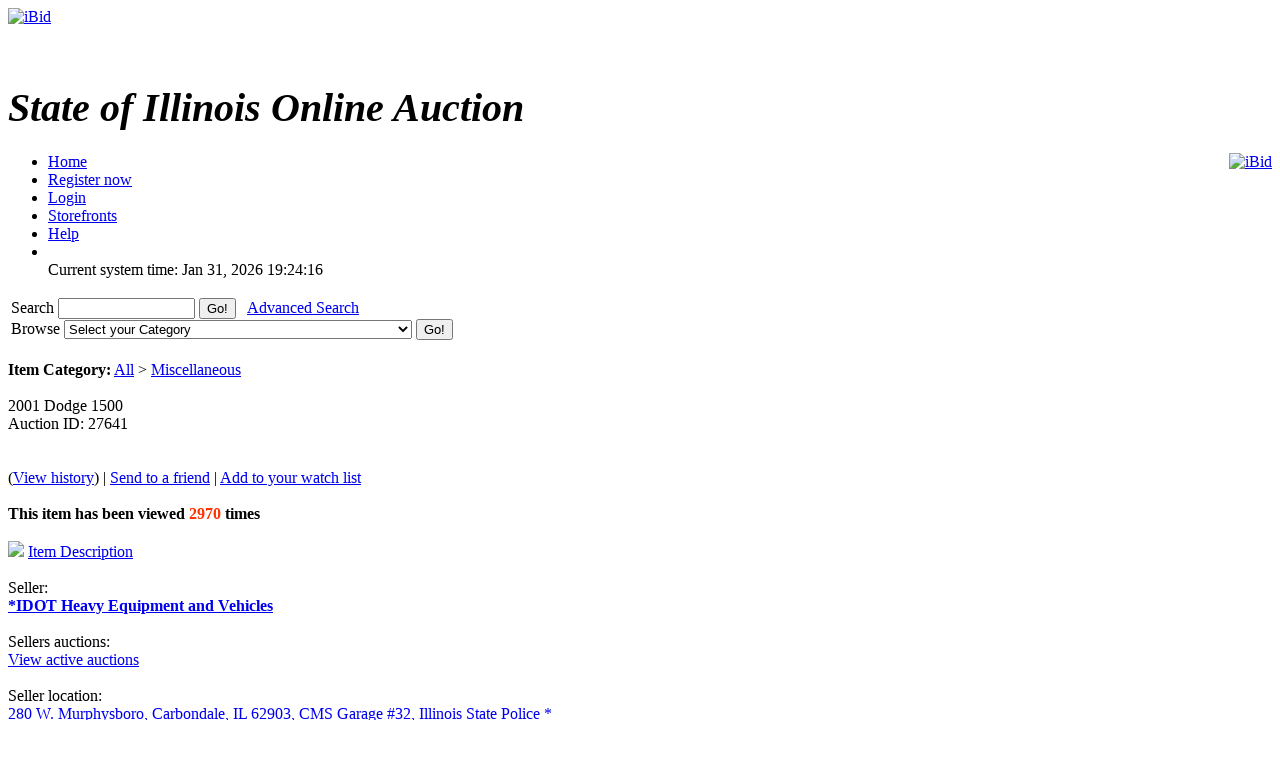

--- FILE ---
content_type: text/html; charset=UTF-8
request_url: https://ibid.illinois.gov/item.php?id=27641
body_size: 56956
content:
<!DOCTYPE HTML PUBLIC "-//W3C//DTD HTML 4.01//EN" 
"https://www.w3.org/TR/html4/strict.dtd">
<html lang="en" dir="ltr">
<head>
<title>iBid 2001 Dodge 1500</title>
<meta http-equiv="Content-Type" content="text/html; charset=ISO-8859-1">
<meta name="description" content="">
<meta name="keywords" content="">

<link rel="stylesheet" type="text/css" href="https://ibid.illinois.gov/themes/default/style.css">
<link rel="stylesheet" type="text/css" href="https://ibid.illinois.gov/themes/default/jquery.lightbox.css" media="screen">
<link rel="stylesheet" type="text/css" href="https://ibid.illinois.gov/includes/calendar.css">

<link rel="alternate" type="application/rss+xml" title="Just Listed" href="https://ibid.illinois.gov/rss.php?feed=1">
<link rel="alternate" type="application/rss+xml" title="Closing Soon" href="https://ibid.illinois.gov/rss.php?feed=2">
<link rel="alternate" type="application/rss+xml" title="Big Ticket" href="https://ibid.illinois.gov/rss.php?feed=3">
<link rel="alternate" type="application/rss+xml" title="Very Expensive" href="https://ibid.illinois.gov/rss.php?feed=4">
<link rel="alternate" type="application/rss+xml" title="Cheap Items" href="https://ibid.illinois.gov/rss.php?feed=5">
<link rel="alternate" type="application/rss+xml" title="Popular Items" href="https://ibid.illinois.gov/rss.php?feed=6">
<link rel="alternate" type="application/rss+xml" title="Hot Items" href="https://ibid.illinois.gov/rss.php?feed=7">
<link rel="alternate" type="application/rss+xml" title="Buy Now" href="https://ibid.illinois.gov/rss.php?feed=8">
<script type="text/javascript" src="https://ibid.illinois.gov/loader.php?js=js/jquery.js"></script>
<link href="js/jquery-ui.css" rel="stylesheet" type="text/css" />
<script type="text/javascript" src="js/jquery.lightbox.js"></script>
<script src="js/jquery-ui.min.js" type="text/javascript"></script>
<script src="js/jquery.ui.datetimepicker.min.js" type="text/javascript"></script>
<script type="text/javascript">
	$(function() {
		$('#startdate').datepicker();
		$('#enddate').datepicker();
		$('#beginstartdate').datepicker();
		$('#beginenddate').datepicker();
		$('#endstartdate').datepicker();
		$('#endenddate').datepicker();
		$('#startdatetime').datetimepicker();
		$('#enddatetime').datetimepicker();
		$('.addDatePicker').datepicker();
		$('.addDateTimePicker').datetimepicker();
		});
</script>

<script type="text/javascript">
	function setItemsToDisplay(e, identifier) {
		var expire = new Date();
		expire.setTime(expire.getTime() + 43200000);
		document.cookie = identifier + "=" + e.options[e.selectedIndex].value + "; expires=" + expire.toGMTString();
	}
	
$(document).ready(function() {
	$('a.new-window').click(function(){
		var posY = ($(window).height()-550)/2;
		var posX = ($(window).width())/2;
		window.open(this.href, this.alt, "toolbar=0,location=0,directories=0,scrollbars=1,resizable=0,screenX="+posX+",screenY="+posY+",status=0,menubar=0,width=550,height=550");
		return false;
	});

	$('a.new-window2').click(function(){
		var posY = ($(window).height()-550)/2;
		var posX = ($(window).width())/2;
		window.open(this.href, this.alt, "toolbar=0,location=0,directories=0,scrollbars=1,resizable=1,screenX="+posX+",screenY="+posY+",status=0,menubar=0,width=950,height=550");
		return false;
	});
	var currenttime = 'Jan 31, 2026 07:24:16 PM';
	var serverdate = new Date(currenttime);
	function padlength(what){
		var output=(what.toString().length==1)? "0"+what : what;
		return output;
	}
	function displaytime(){
		serverdate.setSeconds(serverdate.getSeconds()+1);
		var timestring=padlength(serverdate.getHours())+":"+padlength(serverdate.getMinutes())+":"+padlength(serverdate.getSeconds());
		$(".servertime").html(timestring);
	}
	setInterval(displaytime, 1000);
	$(function() {
		$('#lightbox a').lightBox();
	});
});
</script>
</head>
<body>
<div class="wrapper rounded-top rounded-bottom">
	<div class="logo">
		<a href="https://ibid.illinois.gov/index.php?"><img src="https://ibid.illinois.gov/themes/default/ibid_logo.jpg" border="0" alt="iBid"></a>	</div>
	<h1 class="welcome">
		<br><div style='font-size:40px; letter-spacing: 0; font-style: italic; font-family: Times New Roman, Georgia, Serif; font-weight: bold;'>State of Illinois Online Auction</div> 	</h1>
	<div style="float:right;"><a href="https://www.facebook.com/ibidillinois"><img src="https://ibid.illinois.gov/themes/default/facebook.jpg" border="0" alt="iBid"></a> </div>

	<ul class="tab">
	<li class="tab"><a href="https://ibid.illinois.gov/index.php?"><span>Home</span></a></li>
		<li class="tab"><a href="https://ibid.illinois.gov/register.php?"><span>Register now</span></a></li>
	<li class="tab"><a href="https://ibid.illinois.gov/user_login.php?"><span>Login</span></a></li>
		<li class="tab"><a href="https://ibid.illinois.gov/stores.php?"><span>Storefronts</span></a></li>	
		<li class="tab" id="last"><a href="https://ibid.illinois.gov/faqs.php" class="new-window2"><span>Help</span></a></li>
	<li class="counters">
				<br> <span class="serverdate">Current system time: Jan 31, 2026</span> <span class="servertime">19:24:16</span>	</li>
	</ul>
		
	<table width="100%">
		<tbody>
			<tr>
				<td class="top_bar">
					<div class="leftside floatleft">
						<form name="search" action="https://ibid.illinois.gov/search.php" method="get">
						<div class="barSearch">
							<input type="hidden" name="CSRF_TOKEN" value="aace589ed0bd49f9ae9a62adc543190c">
							<label for="q" title = "Search"> Search </label>							
							<input type="text" id = "q" name="q" size=15 value="">
							<input type="submit" name="" value="Go!" class="button" id="go_search">
							&nbsp;&nbsp;<a href="https://ibid.illinois.gov/adsearch.php?mode=new">Advanced Search</a> 
						</div>
						</form>
					</div>
					<div class="rightside floatright">
						<form name="gobrowse" action="browse.php" method="get">
						<input type="hidden" name="CSRF_TOKEN" value="aace589ed0bd49f9ae9a62adc543190c">
						<div class="barBrowse">
							<label for = "id" title = "Browse">Browse </label>
							<select name="id" id ="id">
	<option value="">Select your Category</option>
	<option value=""></option>
	<option value="0">All categories</option>
	<option value="441">Agricultural Equipment and Supplies</option>
	<option value="451">Aircraft and Aircraft Parts</option>
	<option value="461">Boats and Marine Equipment</option>
	<option value="471">Communication Equipment</option>
	<option value="481">Computer Equipment and Accessories</option>
	<option value="491">Construction Equipment</option>
	<option value="501">Electrical and Electronic Equipment and Components</option>
	<option value="511">Fire Trucks and Fire Fighting Equipment</option>
	<option value="521">Furniture</option>
	<option value="531">Hand Tools &amp; Shop Equipment</option>
	<option value="541">Household/Personal</option>
	<option value="551">Industrial Machinery</option>
	<option value="561">Jewelry &amp; Exotic Collectibles</option>
	<option value="571">Lab Equipment</option>
	<option value="581">Medical, Dental, and Veterinary Equipment and Supplies</option>
	<option value="591">Miscellaneous</option>
	<option value="601">Motorcycles &amp; Bicycles</option>
	<option value="611">Office Equipment and Supplies</option>
	<option value="691">Paper money and coins</option>
	<option value="621">Photographic Equipment</option>
	<option value="631">Tractor Trailers and Manufactured Housing</option>
	<option value="641">Vehicles</option>
</select>
							<input type="submit" name="sub" value="Go!" class="button" id="go_browse">
						</div>
						</form>
					</div>
				</td>
			</tr>
		</tbody>
	</table>
	
</div><script type="text/javascript">
$(document).ready(function() {
	var currenttime = '-373892956';
	function padlength(what)
	{
		var output=(what.toString().length == 1)? '0' + what : what;
		return output;
	}
	function displayend()
	{
		currenttime -= 1;
		if (currenttime > 0){
			var hours = Math.floor(currenttime / 3600);
			var mins = Math.floor((currenttime - (hours * 3600)) / 60);
			var secs = Math.floor(currenttime - (hours * 3600) - (mins * 60));
			var timestring = padlength(hours) + ':' + padlength(mins) + ':' + padlength(secs);
			$(".ending_counter").html(timestring);
			setTimeout(displayend, 1000);
		} else {
			$(".ending_counter").html('<span class="errfont">closed</span>');
		}
	}
	function closingAuctionRefresh() { 
		var pathName = window.location.pathname;
		
		if (pathName.toLowerCase().indexOf("item.php") > 0) {
			
			var isCountDown = '1';
		    var hasEnded = '1';
			var auctionId = $('#auctionid').val();
			
			if ((isCountDown) && (!hasEnded)) {

				$.getJSON('countdown.php', { id:auctionId }, function(data) {
					//Copy the existing "View History" url.
					var viewHistoryUrl = '&nbsp;(<a href="https://ibid.illinois.gov/item.php?id=27641&history=view#history">View history</a>)';
					
					//Reset the ending time.
					currenttime = data['ends_in'];
					
					//Update the needed controls.
					$('#bidMsg').attr('class', data['your_bid_class']);
					$('#bidMsg').html(data['your_bid_msg']);
					$('#highBidder').html(data['max_bidder']);
					$('#bids').html(data['bid_count'] + viewHistoryUrl);
					$('#currentBid').html(data['current_bid']);
					$('#shippingFee').html(data['shipping_fee']);
					$('#auctionEnds').html(data['end_time']);
					$('#nextBid').html(data['next_bid']);
				});
			}
		}
	}

	setInterval(closingAuctionRefresh, 5000);
	setTimeout(displayend, 1000);
});
</script>
<a name="main"> </a>
<div class="content">
	<div class="tableContent2">
		<br><strong>Item Category:</strong> <a href="https://ibid.illinois.gov/browse.php?id=1">All</a> > <a href="https://ibid.illinois.gov/browse.php?id=591">Miscellaneous</a><br><br>
		<div class="titTable2 rounded-top rounded-bottom floatleft">
			<div class="smallpadding">
				<div class="lefttext">
					2001 Dodge 1500				</div>
				<div class="righttext smallpaddingtop">
					Auction ID: 27641				</div>
				<br>
				<br>

				<div class="lefttext">
				</div>			
			</div>
		</div>
		<div class="titTable3 clearleft">
			(<a href="https://ibid.illinois.gov/item.php?id=27641&history=view#history">View history</a>) | 			<a href="https://ibid.illinois.gov/send_email.php?email=friend&auction_id=27641&CSRF_TOKEN=aace589ed0bd49f9ae9a62adc543190c">Send to a friend</a> | 
			<a href="https://ibid.illinois.gov/user_login.php?">Add to your watch list</a>
		</div>
		<br>
		<div class="table2">
			<div class="itemdetcontainer">
				<div class="itemdet"><strong><strong>This item has been viewed</strong> <font color="#ff3300">2970</font> <strong>times</strong></strong></div><br>
				<div class="itemdet clearleft"><a href="#description"><img src="https://ibid.illinois.gov/images/info.gif" border='0'></a> <a href="#description">Item Description</a></div><br>
				<div class="itemdetlabel">Seller:</div>
				<div class="itemdet"><a href='https://ibid.illinois.gov/storedetail.php?id=23791'><strong>*IDOT Heavy Equipment and Vehicles</strong></a>
				</div><br>
				<div class="itemdetlabel">Sellers auctions:</div>
				<div class="itemdet"><a href="https://ibid.illinois.gov/active_auctions.php?user_id=23791">View active auctions</a></div><br>
				<div class="itemdetlabel">Seller location:</div>
				<div class="itemdet"><a href="http://maps.google.com/maps?f=q&source=s_q&hl=en&q=280+W.+Murphysboro%2C+Carbondale%2C+IL+62903" target="_blank">280 W. Murphysboro, Carbondale, IL 62903, CMS Garage &#35;32, Illinois State Police *</a></div><br>
<!-- higher bidder -->				<div class="itemdetlabel">Highest bidder:</div>
					<div id="highBidder" class="itemdet">
					<strong><a href="https://ibid.illinois.gov/profile.php?user_id=1000&auction_id=27641">zandjauto4</a>
									</div>
				<br>
					<div class="itemdetlabel">Auction Ends In:</div>
				<div class="itemdet">
					<span class="counter ending_counter" ><span class="errfont">closed</span></span>
				</div><br>
				<div class="itemdetlabel"># of bids:</div>
				<div id="bids" class="itemdet">31 (<a href="https://ibid.illinois.gov/item.php?id=27641&history=view#history">View history</a>)</div><br>
					<div class="itemdetlabel">Current Bid:</div>
				<div id="currentBid" class="itemdet">$ <strong>715.00</strong> </div><br>
				<div class="itemdetlabel">Shipping Fee:</div>
				<div id="shippingFee" class="itemdet">$ <strong>0.00</strong></div><br>
				<div class="itemdetlabel">This auction is closed</div>
			</div>
			<div class="itemdetimage">
				<img src="https://s3.amazonaws.com/ibidimages.incircuit.com/uploaded/27641/001salepics047.jpg" border="0" align="center" width="300"><br>
					<a href="#gallery"><img src="https://ibid.illinois.gov/images/gallery.gif" border="0" alt="gallery"> View Gallery</a>
				</div><br>
		</div>
		<div class="tableContent2">
			<div class="titTable4">
				<a name="gallery"></a>Picture Gallery			</div>
			<div class="table2" id="lightbox">
					<a href="https://s3.amazonaws.com/ibidimages.incircuit.com/uploaded/27641/001salepics047.jpg" class ="gallery" title="001salepics047.jpg">
					<img src="https://s3.amazonaws.com/ibidimages.incircuit.com/uploaded/27641/001salepics047.jpg" border="0" data-lightbox="gallery" width="80" height="80" hspace="10">
				</a>
					<a href="https://s3.amazonaws.com/ibidimages.incircuit.com/uploaded/27641/002salepics046.jpg" class ="gallery" title="002salepics046.jpg">
					<img src="https://s3.amazonaws.com/ibidimages.incircuit.com/uploaded/27641/002salepics046.jpg" border="0" data-lightbox="gallery" width="80" height="80" hspace="10">
				</a>
					<a href="https://s3.amazonaws.com/ibidimages.incircuit.com/uploaded/27641/003salepics044.jpg" class ="gallery" title="003salepics044.jpg">
					<img src="https://s3.amazonaws.com/ibidimages.incircuit.com/uploaded/27641/003salepics044.jpg" border="0" data-lightbox="gallery" width="80" height="80" hspace="10">
				</a>
					<a href="https://s3.amazonaws.com/ibidimages.incircuit.com/uploaded/27641/004salepics045.jpg" class ="gallery" title="004salepics045.jpg">
					<img src="https://s3.amazonaws.com/ibidimages.incircuit.com/uploaded/27641/004salepics045.jpg" border="0" data-lightbox="gallery" width="80" height="80" hspace="10">
				</a>
					<a href="https://s3.amazonaws.com/ibidimages.incircuit.com/uploaded/27641/005salepics048.jpg" class ="gallery" title="005salepics048.jpg">
					<img src="https://s3.amazonaws.com/ibidimages.incircuit.com/uploaded/27641/005salepics048.jpg" border="0" data-lightbox="gallery" width="80" height="80" hspace="10">
				</a>
					<a href="https://s3.amazonaws.com/ibidimages.incircuit.com/uploaded/27641/006salepics049.jpg" class ="gallery" title="006salepics049.jpg">
					<img src="https://s3.amazonaws.com/ibidimages.incircuit.com/uploaded/27641/006salepics049.jpg" border="0" data-lightbox="gallery" width="80" height="80" hspace="10">
				</a>
				</div>
		</div>
		<br>
		<div class="tableContent2">
			<div class="titTable4">
				<a name="description"></a>Item Description			</div>
			<div class="table2">
				<p>
	<span style="font-size: 12px"><strong>2001 Dodge 1500,</strong></span>&nbsp;Equipment Number&nbsp;T-38094, Vin #&nbsp;1B7HF16Y31S742208, Miles 253353,</p>
<p>
	Runs Poorly,</p>
<p>
	Problems - TRANSMISSION, TRANSMISSION SLIPS. BAD A/CTerms &amp; Conditions</p>
<p>
	Location - CDL YARD CMS GARAGE #32</p>
<div>
	<p align="center">
		CMS Statewide Vehicle and Heavy Equipment Auction</p>
	<h5 align="center">
		KNOW WHAT YOU AGREE TO!</h5>
	<p>
		The State of Illinois has final decision on all awards for this sale.&nbsp; No bid protests shall be considered.&nbsp; No exchanges, trades, or refunds.&nbsp; All sales are final.&nbsp; No onsite previews.&nbsp; No other equipment condition information (runs, starts, etc.) is available other than what is described for each item on the auction website.</p>
	<h5>
		Condition of Property/Equipment</h5>
	<p>
		Condition of equipment is defined as &ldquo;unknown.&rdquo;&nbsp; No other equipment condition information (runs, starts, etc.) is available other than what is described for each item on the auction website Condition of property offered for sale is not warranted. Deficiencies, when known, have been indicated in the property descriptions. However, absence of any indicated deficiencies does not mean that none exists.&nbsp; There will be <u>no preview of this equipment</u>.&nbsp; Equipment is sold &ldquo;as is, where is&rdquo; via iBid (<a href="http://ibid.illinois.gov/">http://ibid.illinois.gov</a>) and no warranties are expressed or implied.&nbsp; All sales are final.&nbsp; The State of Illinois, at its discretion, may remove equipment from sale due to economic or safety reasons.</p>
	<p>
		&nbsp;</p>
	<p>
		The State of Illinois further cautions bidders that the state&rsquo;s written description represents the state&rsquo;s best effort to describe the item based on the information provided to it by the owning agency. Therefore, gross omissions regarding the functionality of equipment, failures to cite major missing parts and/or restrictions with regards to usage may occur.&nbsp; The Government does not warrant the merchantability of the property or its purpose. The purchaser is not entitled to any payment for loss of profit or any other money damages - special, direct, indirect, or consequential.</p>
	<h5>
		Oral Statements and Modifications</h5>
	<p>
		The State has final decisions on all awards.&nbsp; Any oral statement or representation by any representative of the State of Illinois, changing or supplementing the offering or contract or any condition thereof, is unauthorized and shall confer no right upon the bidder or purchaser. &nbsp;Further, no interpretation of any provision of the contract, including applicable performance requirements, shall be binding on the State of Illinois unless furnished or agreed to, in writing by the State of Illinois or its designated representative.</p>
	<p>
		&nbsp;</p>
	<p>
		<strong>Credit Cards</strong></p>
	<p>
		A credit card is required for all registered users in our online community. &nbsp;Credit card validation assists in the prevention of fraudulent bidding activity and ensures that bidders are prepared to accept responsibility for their bidding activity and all submitted bids are valid. &nbsp;This card number is securely stored and recorded and will automatically be charged if a bidder is the successful bidder of an item. For security reasons and to prevent fraudulent bidding activities, all registered bidders are subject to billing address verification. <strong>No P.O. Box address will be accepted unless accompanied by a street address</strong>. By entering the credit card information, you are attesting you are an authorized user of the card.</p>
	<p>
		&nbsp;</p>
	<p>
		Bids are only accepted in whole U.S. Dollar amounts. &nbsp;Do not enter dollar signs ($) commas (,) or cents (&cent;).&nbsp; Please note the times displayed are <strong>Central Standard Time (CST)</strong>. Bidders are urged to review the bidding details. &nbsp;It is the responsibility of the bidder to follow-up on the status of his/her bid.&nbsp; When bidding on property via iBid, funds or monies should be readily available; the State is not obligated to wait for bidders to arrange for financing and such action will result in termination of sale and award made to next highest bidder.</p>
	<p>
		<strong>Consideration of Bid</strong></p>
	<p>
		It is the policy of State of Illinois to monitor bids and other activity. The State of Illinois reserves the right to reject any and all bids at its sole discretion. Bids can be rejected for any reason, especially those containing inaccurate, incomplete or unverifiable information, or information which is deemed to have been given in bad faith. The State of Illinois monitors for suspicious bids. Such bids are subject to investigation and cancellation at any time. If the State of Illinois removes a posted bid that is unacceptable to the State for any reason, the eligible bidder with the next highest bid, who is in compliance with the online terms and conditions, will become the current high bid. It is a violation of law to submit bids using a false name or any other fraudulent information, and such bids may not be processed, even if the State of Illinois initially accepts your electronic bid. Be aware that if you provide false information, the State of Illinois will remove you from the database and pursue all legal means available to the State of Illinois to prosecute.</p>
	<p>
		<strong>Notification of Sale Results</strong></p>
	<p>
		Successful bidders will be notified by email and the winning bidder must immediately after the sale and upon receipt of the award email notification pay for an item and call to schedule pickup. Bid results will not be furnished via telephone or fax. &nbsp;It is the bidder&#39;s responsibility to follow-up on the status of his/her bid and to ensure that his/her email address and all registration data are kept accurate and up-to-date. If at any time, your information changes, it is your responsibility to update the appropriate information. &nbsp;&nbsp;Warning: State of Illinois is not responsible for failures by your Internet Service Provider.&nbsp; If any emails are undeliverable and returned due to an inaccurate email address, STATE OF ILLINOIS may remove such registrants from the database. Sales results may be obtained by a successful bidder in their personal summary after the sale closes.</p>
	<h5>
		Terminated Auctions</h5>
	<p>
		It may be necessary to withdraw items from bidding due to public safety issues, emergencies, technical errors or uncontrollable circumstances. Auctions may also be terminated because the property is no longer available due state agency needs; property becomes damaged; property is stolen, or property was improperly described. Items may be reoffered at a later date.</p>
	<h5>
		Reoffering and Resale of Items</h5>
	<p>
		Please be advised that items and equipment that are available on iBid are considered property of State of Illinois until such time as it is awarded by the state. &nbsp;As such, and prior to award and removal, this property may not be advertised, offered, pre-sold or otherwise represented as the property of any bidder for personal gain, prior to the award, payment and full possession of items/lots by the awarded bidder. Actions made in violations of this warning may result in legal action and prosecution against the awarded bidder, by the State of Illinois.</p>
	<h5>
		Blocked from Bidding</h5>
	<p>
		In the event bidders provide false information, bid using unacceptable/profane usernames, or default for non-payment or non-removal, they will lose all rights to place bids for other items for a one year period. &nbsp;With regards to improper usernames, the bidder will be contacted and asked to re-register using a more appropriate username and the &quot;offensively named&rdquo; account will be blocked to prevent further use.</p>
	<h5>
		Default&ndash; Failure to pay or schedule pickup</h5>
	<p>
		Bidders are cautioned to bid only on items they are prepared to pay for and remove in accordance with the online sale terms and conditions of this sale. Failure to pay for and remove all awarded items, or all items within a lot within the timeframe specified, could result in termination of the contract. The bidder will also be subject to paying liquidated damages to reimburse the State of Illinois.</p>
	<p>
		&nbsp;</p>
	<p>
		<strong>If you are awarded an item by the State of Illinois, you have responsibility to pay for the item or &ldquo;Lot&rdquo; that you were awarded as notified and scheduled after the sale, and you further agree to schedule the removal of &nbsp;equipment within five (5) <u>business days</u> from the auction ending date and time.&nbsp; If you fail to meet either of these two conditions, you will be in violation of the online sale terms and conditions of your contract with the State of Illinois and will be considered &quot;in default.&rdquo;&nbsp; Last day to pay and schedule pickup is Friday, April 4, 2014.</strong></p>
	<p>
		&nbsp;</p>
	<p>
		<strong>As a defaulted bidder, you will be responsible for the payment of liquidated damages, an administrative fee for the processing and re-handling of the item for which you neglected to pay for and/or remove. &nbsp;The fee structure will be equal to 15% of award amount</strong>.&nbsp; <strong>The State of Illinois shall be entitled to retain (to collect) this amount. &nbsp;Further, if an item or &ldquo;Lot&rdquo; has been paid for but only a portion of the lot has been removed, you will be deemed to have &ldquo;defaulted&rdquo;, and you <u>will only be entitled to a partial refund of that amount plus the default fees described above</u>. &nbsp;Furthermore, you will lose all rights and title to the property that you failed to remove prior to the equipment removal deadline. </strong></p>
	<p>
		&nbsp;</p>
	<p>
		<strong>Default bidders will be removed from sale and banned for a one year period from date of auction.</strong></p>
	<h5>
		Payment and Removal Timeframes</h5>
	<p>
		<strong>If you are awarded an item by the State of Illinois, you have responsibility to pay for the item or lot that you were awarded </strong><strong>as </strong><strong>notified and scheduled after the sale, and schedule the removal of equipment within five (5) <u>business days </u>from the posted auction ending date and time.</strong><strong>&nbsp; <u>Last day to pay and schedule pickup is Friday, April 4, 2014</u>.&nbsp; The State of Illinois shall only accept VISA and MASTERCARD paid online.&nbsp; Upon pre-approval, you may also pay with a cashier&rsquo;s check, bank draft or money order.&nbsp; </strong>After payment is accepted and processed, an email or &ldquo;Bidders Receipt&rdquo; will be directed to the email account on file for this auction.&nbsp; PRINT and RETAIN this PAID RECEIPT CONFIRMATION.&nbsp; This document shall be marked &ldquo;PAID&rdquo; and is your authority to remove equipment. &nbsp;<strong><u>Please bring a copy of your &ldquo;PAID&rdquo; receipt document to claim your purchase</u></strong>.&nbsp; State will not release equipment without paid receipt.</p>
	<h5>
		Withdrawal of Property Post-Award</h5>
	<p>
		The State of Illinois reserves the right to withdraw for its use any or all of the property covered by this sale, if a bona fide requirement for the property develops or exists up to the time of the State of Illinois&rsquo; acceptance of the high bid of the property.</p>
	<h5>
		Forms of Payment</h5>
	<p>
		Payment is restricted to the following instruments:&nbsp; MasterCard and VISA accepted online only.&nbsp; And, u<u>pon &ldquo;pre-approval&rdquo; by CMS Property Control, you may also present a Cashier&rsquo;s Check, Bank Draft, or Money Order.</u>&nbsp; Payment check must be presented to CMS Property Control and made payable to the State Surplus Property Revolving Fund.&nbsp;&nbsp; (NOTE: wire transfers and/or electronic funds transfers are not permissible for this sale).<strong>&nbsp;&nbsp;&nbsp;&nbsp;&nbsp;&nbsp;&nbsp;<u>Last day to pay and schedule for pickup is Friday, April 4, 2014</u>.</strong></p>
	<p>
		&nbsp;</p>
	<p>
		&nbsp;</p>
	<p>
		PLEASE SEE &ldquo;Additional terms and instructions to bidders&rdquo; that follow.</p>
	<p>
		&nbsp;</p>
	<br clear="all" />
	<p>
		&nbsp;</p>
	<p align="center">
		<strong>Additional terms and instructions to bidders</strong></p>
	<p align="center">
		&nbsp;</p>
	<p>
		<strong><u>Website Questions?&nbsp; Contact CMS:</u></strong></p>
	<p>
		General questions about iBid or website issues including credit card problems, bidding problems, etc., should be directed to CMS&rsquo; Tom Whitehead at (217) 685-2164 or by email at:&nbsp; <a href="mailto:Thomas.Whitehead@illinois.gov">Thomas.Whitehead@illinois.gov</a>.&nbsp;</p>
	<p>
		&nbsp;</p>
	<p>
		Note: No other equipment condition information (runs, starts, etc.) is available other than what is described on the auction website.</p>
	<p>
		&nbsp;</p>
	<p>
		&nbsp;</p>
	<p>
		<strong><u>PAYMENT: Credit Card or Certified Check (Bank Draft, or Money Order)</u></strong>:</p>
	<ol>
		<li>
			All items must be paid via iBid Payment System by Credit Card (Visa or Mastercard <strong><u>only</u></strong>).&nbsp; Credit Card payment accepted online only.&nbsp;</li>
		<li>
			<strong>Certified Check, Bank Draft or Money Order</strong>shall made payable and &nbsp;express mailed to <strong>CMS State Surplus Property Revolving Fund (SSPRF), 1924 S. 10 &frac12; Street, Springfield, IL&nbsp; 62703.</strong>
			<ol>
				<li>
					Checks must arrive on or before close of business 4:00 P.M. (CST) on Friday, April 4, 2014.&nbsp; <u>No personal checks will be accepted</u>.&nbsp;</li>
			</ol>
		</li>
	</ol>
	<p>
		&nbsp;</p>
	<p>
		<strong><u>&ldquo;Internet&rdquo; Credit Card Purchases.</u></strong></p>
	<ol>
		<li>
			If your credit card does not process, is rejected due to credit limit, invalid account information, etc., the sale will be cancelled immediately and possession will revert to State of Illinois for disposal.</li>
	</ol>
	<p>
		&nbsp;</p>
	<p style="margin-left: 9pt">
		<strong>PICKUP/REMOVAL PROCEDURES </strong></p>
	<ol>
		<li>
			Please print and bring a copy of your paid receipt and present to state offices.&nbsp; A paid receipt in your name must be presented at state offices and is required to remove property.</li>
		<li>
			<u>Please note location of equipment is &ldquo;site specific.&rdquo;</u>Equipment is located statewide at various locations as indicated.&nbsp; Be sure to note your pickup location for the items you purchase.</li>
		<li>
			Winning bidders will have five (5) business days from the close of the auction to schedule the removal of equipment.&nbsp; Please see the list of locations at the end of this document for contact information at each location. &nbsp;<strong><u>Winning bidder must call and schedule appointment to pickup at district locations on or before 4:00 p.m. (CST) Friday, April 4, 2014.</u></strong></li>
		<li>
			IMPORTANT:&nbsp; <u>Any equipment not scheduled for removal</u> at the end of the five (5) business days will result in forfeiture of sale and equipment will revert to the property of the State of Illinois for disposal.&nbsp; Last day to schedule appointment is April, 4, 2014.</li>
		<li>
			Titles will be issued at time of removal of equipment and only upon presentation of paid receipt.&nbsp;</li>
		<li>
			<strong>Salvage of or crushing of equipment on Illinois Department of Transportation Property is not permitted.</strong>&nbsp; Absolutely <strong>&ldquo;NO&rdquo;</strong> Crushing, cutting up or dismantling of any equipment will be allowed on any Illinois Department of Transportation or Central Management Services Property unless the equipment must be downsized by unbolting parts to make it legal for Transportation purposes. Any and all removal needs will be the buyers responsibility.&nbsp;</li>
		<li>
			A list of all IDOT and CMS State Garage locations are provided below.</li>
	</ol>
	<br clear="all" />
	<p>
		<strong><u>IMPORTANT NOTICE</u></strong><strong>:</strong></p>
	<ul>
		<li>
			<strong>NO LOADING ASSISTANCE WILL BE PROVIDED BY ANY STATE EMPLOYEES.&nbsp; PLEASE BE PREPARED AND ARRIVED WITH NECESSARY EQUIPMENT, TOOLS, AND RESOURCES TO LOAD AND SECURE YOUR PURCHASES ONTO YOUR TRANPORTATION CARRIERS.</strong></li>
	</ul>
	<p>
		&nbsp;</p>
	<ul>
		<li>
			<strong>SUCCESSFUL BIDDERS ARE CAUTIONED &nbsp;THAT THEY ARE RESPONSIBLE AND SHOULD BE PREPARD TO LOAD AND REMOVE ANY AND ALL PROPERTY AWARDED TO THEM FROM THE EXACT PLACE WHERE THE PROPERTY IS LOCATED, AS INDICATED ON THE ITEM DESCRIPTION PAGE FOR EACH ITEM THAT THEY PURCHASED.</strong></li>
	</ul>
	<p>
		&nbsp;</p>
	<ul>
		<li>
			<strong>THE PURCHASER SHOULD BE PREPARED AND WILLING TO MAKE ALL ARRANGEMENTS AND PERFORM ALL WORK NECESSARY TO EFFECT REMOVAL OF THE PROPERTY, INCLUDING PACKING, LOADING AND TRANSPORTATION OF THE PROPERTY.</strong></li>
	</ul>
	<p>
		&nbsp;</p>
	<p>
		&nbsp;</p>
	<p>
		<strong><u>REMOVAL DOCUMENTATION &amp; TITLES:</u></strong></p>
	<ol>
		<li>
			Please bring and a copy of the &ldquo;paid invoice&rdquo; emailed to you by the State of Illinois, iBid.</li>
		<li>
			Be prepared to present a copy of &ldquo;paid invoice&rdquo; to the state representative at the time of arrival for pickup.&nbsp;</li>
		<li>
			If you are contracting removal of your winning bid, please ensure your transportation contractor has a copy of the paid receipt and a letter from the winning bidder authorizing removal on bidders&rsquo; behalf.</li>
		<li>
			YOU MUST SCHEDULE YOUR PICKUP BY APPOINTMENT.&nbsp; To ensure a quick pickup/load up, please contact the posted supervisor at the location of your equipment.&nbsp; Contact information is listed at the end of this document for each location.</li>
		<li>
			Titles will be issued at the location where your equipment is located and upon presentation of a &ldquo;Paid Receipt&rdquo; at the IDOT or CMS location where equipment is located.</li>
		<li>
			Title AND equipment will not be issued without a PAID RECEIPT and personal identification (driver&rsquo;s license, state ID card, etc.).</li>
	</ol>
	<p>
		&nbsp;</p>
	<p>
		&nbsp;</p>
	<p>
		<strong>SECURITY</strong></p>
	<ol>
		<li>
			The Bidder/Buyer assumes all risk for securing equipment purchased immediately following the sale.&nbsp; The State of Illinois will not provide security for your purchases.&nbsp; Therefore, you should make arrangements to remove your equipment immediately. &nbsp;&nbsp;</li>
		<li>
			NO SECURITY IS PROVIDED.&nbsp; The State is not responsible for theft or stolen equipment once ownership is transferred (payment is received).&nbsp; Be advised that theft and cannibalism of unsecured equipment is the sole responsibility of the winning bidder. &nbsp;Immediately following the close of sale, it is bidder&rsquo;s responsibility to secure equipment. It is up to the winning bidder to secure equipment and removal as quickly as possible.</li>
	</ol>
	<p>
		&nbsp;</p>
	<p>
		&nbsp;</p>
</div>
<p>
	<br clear="all" />
	&nbsp;</p>
<div>
	<p>
		<strong>IDOT Yard Locations</strong></p>
	<p>
		&nbsp;</p>
	<p>
		<strong><u>DISTRICT 1</u></strong></p>
	<p>
		DISTRICT BRIDGE TRADE LOT</p>
	<p>
		1101 BIESTERFIELD RD<br />
		ELK GROVE, IL 60007</p>
	<p>
		Contact-John Bilski or Steve Martini 847-956-1444&nbsp;&nbsp;&nbsp;</p>
	<p>
		&nbsp;</p>
	<p>
		STEVENSON YARD</p>
	<p>
		8630 JOLIET RD., McCOOK, IL 60525</p>
	<p>
		Contact-Jack Neven or Bob Donahue -708-485-2446</p>
	<p>
		&nbsp;</p>
	<p>
		<strong><u>DISTRICT 2</u></strong></p>
	<p>
		DIXON WEST YARD</p>
	<p>
		2703 W. 4TH ST., DIXON, IL 61021</p>
	<p>
		Contact &ndash; Paris Fotos @309-236-3545 (cell)</p>
	<p>
		&nbsp;</p>
	<p>
		<strong><u>DISTRICT 3</u></strong></p>
	<p>
		PONTIAC OPS YARD</p>
	<p>
		12970 EAST 1700 NORTH ROAD, PONTIAC, IL 61764</p>
	<p>
		CONTACT-Doug Jorstad&nbsp; 815-844-6522</p>
	<p>
		&nbsp;</p>
	<p>
		LASALLE MAINTENANCE YARD</p>
	<p>
		ROUTE 2,</p>
	<p>
		2991 EAST 350TH ROAD, LASALLE, IL 61301</p>
	<p>
		CONTACT-Doug Jorstad&nbsp; 815-844-6522</p>
	<p>
		&nbsp;</p>
	<p>
		<strong><u>DISTRICT 4</u></strong></p>
	<p>
		MATERIALS STORAGE LOT &nbsp;</p>
	<p>
		6500 W US HWY 150, EDWARDS, IL</p>
	<p>
		Contact-Keenan Grutter&nbsp; 309/693-5126</p>
	<p>
		&nbsp;</p>
	<p>
		OPS WAREHOUSE</p>
	<p>
		6504 W US HWY 150, EDWARDS, IL 61528</p>
	<p>
		Contact-Keenan Grutter&nbsp; 309/693-5126</p>
	<p>
		&nbsp;</p>
	<p>
		<strong><u>DISTRICT 5</u></strong></p>
	<p>
		PARIS HQ</p>
	<p>
		13473 IL HWY 133, PARIS, IL 61944</p>
	<p>
		Contact- Jason Ogle at 217-466-7292 or&nbsp;</p>
	<p>
		Ron Maulding at 217-466-7290</p>
	<p>
		&nbsp;</p>
	<br clear="all" />
	<p>
		&nbsp;</p>
	<p>
		&nbsp;</p>
	<p>
		&nbsp;</p>
	<p>
		<strong><u>DISTRICT 6</u></strong></p>
	<p>
		SPFLD WEST</p>
	<p>
		650 N LINCOLN AVE., SPFLD, IL 62702</p>
	<p>
		Contact-Mike Bull, Building E</p>
	<p>
		Phone, (217) 524-4970 Blackberry, (217) 299-6118</p>
	<p>
		&nbsp;</p>
	<p>
		<strong><u>DISTRICT 7</u></strong></p>
	<p>
		EFFINGHAM WEST YARD</p>
	<p>
		1900 W. NATIONAL, EFFINGHAM, IL 62401</p>
	<p>
		Contact- David Probst, 217/821/1621</p>
	<p>
		&nbsp;or John Tinsley, 217/342/8269</p>
	<p>
		&nbsp;</p>
	<p>
		<strong>D7 HQ</strong></p>
	<p>
		400 W. WABASH, EFFINGHAM, IL 62401</p>
	<p>
		Contact-Randy Blackford&nbsp; 217-342-8214</p>
	<p>
		&nbsp;</p>
	<p>
		<strong><u>DISTRICT 8</u></strong></p>
	<p>
		TMB</p>
	<p>
		9601 St. Clair Ave., Fairview Heights, IL&nbsp; 62208</p>
	<p>
		Connie Horrell OR Jane Morgando 618-444-1435</p>
	<p>
		&nbsp;</p>
	<p>
		<strong><u>DISTRICT 9</u></strong></p>
	<p>
		South Parking Area D9 HQ</p>
	<p>
		2801 W. Murphysboro, IL 62903</p>
	<p>
		Contact-Brandon Hill 618-534-8269</p>
	<p>
		&nbsp;</p>
	<p>
		<strong><u>Bureau of Materials and Physical Research</u></strong></p>
	<p>
		BMPR-126 E. Ash St. Spfld</p>
	<p>
		Contact -David Lass 217-785-4888</p>
	<p>
		&nbsp;</p>
	<p>
		<strong><u>Portable Scales</u></strong></p>
	<p>
		3524 E. COOK, SPFLD<br />
		Contact&nbsp; Steve Casper 1-217-782-6287</p>
</div>
<p>
	<br clear="all" />
	&nbsp;</p>
<p align="center" style="margin-left: 46.1pt">
	<u>CMS&ndash;DIVISIONOFVEHICLES &nbsp;&ndash;ADMINISTRATIVEOFFICE</u></p>
<p align="center" style="margin-left: 67.6pt">
	c/oCentralGarage,200EastAshStreet,Springfield,IL62704</p>
<p align="center" style="margin-left: 1.25in">
	Phone:217/782-2536,Ext.351&nbsp;&nbsp;&nbsp; Fax:217/524-1847</p>
<p align="center" style="margin-left: 134.7pt">
	HoursofOperation:8:00a.m.&ndash;4:30p.m.</p>
<p>
	&nbsp;</p>
<p style="margin-left: 6pt">
	<u>CMS-MAJORSTATEGARAGES-</u>Hoursofoperationsaregenerally7:30a.m.-4:00p.m.</p>
<p style="margin-left: 152.3pt">
	<u>NORTHERN &nbsp;REGIONAL &nbsp;MANAGER</u></p>
<p>
	&nbsp;</p>
<p align="center" style="margin-left: 158.55pt">
	JRTCRoom3-320Chicago,IL60601</p>
<p align="center" style="margin-left: 142.75pt">
	<span face="">O</span>fficePhone312/814-2873&nbsp;Cell312/636-1652</p>
<p>
	&nbsp;</p>
<p>
	&nbsp;</p>
<p style="margin-left: 6pt">
	<u>SUBURBAN NORTHGARAGE#49</u>&nbsp;&nbsp;&nbsp;&nbsp;&nbsp;&nbsp;&nbsp;&nbsp;&nbsp;&nbsp;&nbsp;&nbsp;&nbsp;&nbsp;&nbsp;&nbsp;&nbsp;&nbsp;&nbsp;&nbsp;&nbsp;&nbsp;&nbsp;&nbsp;&nbsp;&nbsp;&nbsp;&nbsp;&nbsp;&nbsp;&nbsp;&nbsp;&nbsp; <u>ELGINSTATEGARAGE#21</u></p>
<p style="margin-left: 6pt">
	ShopSupervisor&nbsp;&nbsp;&nbsp;&nbsp;&nbsp;&nbsp;&nbsp;&nbsp;&nbsp;&nbsp;&nbsp;&nbsp;&nbsp;&nbsp;&nbsp;&nbsp;&nbsp;&nbsp;&nbsp;&nbsp;&nbsp;&nbsp;&nbsp;&nbsp;&nbsp;&nbsp;&nbsp;&nbsp;&nbsp;&nbsp;&nbsp;&nbsp;&nbsp;&nbsp;&nbsp;&nbsp;&nbsp;&nbsp;&nbsp;&nbsp;&nbsp;&nbsp;&nbsp;&nbsp;&nbsp;&nbsp;&nbsp;&nbsp;&nbsp;&nbsp;&nbsp;&nbsp;&nbsp;&nbsp;&nbsp;&nbsp;&nbsp;&nbsp;&nbsp;&nbsp;&nbsp;&nbsp;&nbsp;&nbsp;&nbsp;&nbsp;&nbsp;&nbsp;&nbsp; ShopSupervisor</p>
<p style="margin-left: 6pt">
	9511HARRISONSTREET&nbsp;&nbsp;&nbsp;&nbsp;&nbsp;&nbsp;&nbsp;&nbsp;&nbsp;&nbsp;&nbsp;&nbsp;&nbsp;&nbsp;&nbsp;&nbsp;&nbsp;&nbsp;&nbsp;&nbsp;&nbsp;&nbsp;&nbsp;&nbsp;&nbsp;&nbsp;&nbsp;&nbsp;&nbsp;&nbsp;&nbsp;&nbsp;&nbsp;&nbsp;&nbsp;&nbsp;&nbsp;&nbsp;&nbsp;&nbsp;&nbsp;&nbsp;&nbsp;&nbsp;&nbsp;&nbsp;&nbsp;&nbsp;&nbsp;&nbsp;&nbsp;&nbsp; 595SOUTHSTATESTREET DESPLAINES,IL60016-1566&nbsp;&nbsp;&nbsp;&nbsp;&nbsp;&nbsp;&nbsp;&nbsp;&nbsp;&nbsp;&nbsp;&nbsp;&nbsp;&nbsp;&nbsp;&nbsp;&nbsp;&nbsp;&nbsp;&nbsp;&nbsp;&nbsp;&nbsp;&nbsp;&nbsp;&nbsp;&nbsp;&nbsp;&nbsp;&nbsp;&nbsp;&nbsp;&nbsp;&nbsp;&nbsp;&nbsp;&nbsp;&nbsp;&nbsp;&nbsp;&nbsp;&nbsp;&nbsp;&nbsp; ELGIN,IL60123-7603</p>
<p style="margin-left: 6pt">
	847/294-4152,4153&nbsp;&nbsp;&nbsp;&nbsp;&nbsp;&nbsp;&nbsp;&nbsp;&nbsp;&nbsp;&nbsp;&nbsp;&nbsp;&nbsp;&nbsp;&nbsp;&nbsp;&nbsp;&nbsp;&nbsp;&nbsp;&nbsp;&nbsp;&nbsp;&nbsp;&nbsp;&nbsp;&nbsp;&nbsp;&nbsp;&nbsp;&nbsp;&nbsp;&nbsp;&nbsp;&nbsp;&nbsp;&nbsp;&nbsp;&nbsp;&nbsp;&nbsp;&nbsp;&nbsp;&nbsp;&nbsp;&nbsp;&nbsp;&nbsp;&nbsp;&nbsp;&nbsp;&nbsp;&nbsp;&nbsp;&nbsp;&nbsp;&nbsp;&nbsp;&nbsp;&nbsp;&nbsp;&nbsp; 847/931-2473</p>
<p style="margin-left: 6pt">
	Fax847/294-4154&nbsp;&nbsp;&nbsp;&nbsp;&nbsp;&nbsp;&nbsp;&nbsp;&nbsp;&nbsp;&nbsp;&nbsp;&nbsp;&nbsp;&nbsp;&nbsp;&nbsp;&nbsp;&nbsp;&nbsp;&nbsp;&nbsp;&nbsp;&nbsp;&nbsp;&nbsp;&nbsp;&nbsp;&nbsp;&nbsp;&nbsp;&nbsp;&nbsp;&nbsp;&nbsp;&nbsp;&nbsp;&nbsp;&nbsp;&nbsp;&nbsp;&nbsp;&nbsp;&nbsp;&nbsp;&nbsp;&nbsp;&nbsp;&nbsp;&nbsp;&nbsp;&nbsp;&nbsp;&nbsp;&nbsp;&nbsp;&nbsp;&nbsp;&nbsp;&nbsp;&nbsp;&nbsp;&nbsp;&nbsp;&nbsp;&nbsp; Fax847/931-2477</p>
<p style="margin-left: 6pt">
	&nbsp;</p>
<p style="margin-left: 6pt">
	<u>O</u><u>TT</u><u>A</u><u>WASTATEGARAGE#23</u>&nbsp;&nbsp;&nbsp;&nbsp;&nbsp;&nbsp;&nbsp;&nbsp;&nbsp;&nbsp;&nbsp;&nbsp;&nbsp;&nbsp;&nbsp;&nbsp;&nbsp;&nbsp;&nbsp;&nbsp;&nbsp;&nbsp;&nbsp;&nbsp;&nbsp;&nbsp;&nbsp;&nbsp;&nbsp;&nbsp;&nbsp;&nbsp;&nbsp;&nbsp;&nbsp;&nbsp;&nbsp;&nbsp;&nbsp; <u>WATSEKASTATEGARAGE#24</u></p>
<p style="margin-left: 6pt">
	ShopSupervisor&nbsp;&nbsp;&nbsp;&nbsp;&nbsp;&nbsp;&nbsp;&nbsp;&nbsp;&nbsp;&nbsp;&nbsp;&nbsp;&nbsp;&nbsp;&nbsp;&nbsp;&nbsp;&nbsp;&nbsp;&nbsp;&nbsp;&nbsp;&nbsp;&nbsp;&nbsp;&nbsp;&nbsp;&nbsp;&nbsp;&nbsp;&nbsp;&nbsp;&nbsp;&nbsp;&nbsp;&nbsp;&nbsp;&nbsp;&nbsp;&nbsp;&nbsp;&nbsp;&nbsp;&nbsp;&nbsp;&nbsp;&nbsp;&nbsp;&nbsp;&nbsp;&nbsp;&nbsp;&nbsp;&nbsp;&nbsp;&nbsp;&nbsp;&nbsp;&nbsp;&nbsp;&nbsp;&nbsp;&nbsp;&nbsp;&nbsp;&nbsp;&nbsp;&nbsp; ShopSupervisor</p>
<p style="margin-left: 6pt">
	1620PORTERSTREET&nbsp;&nbsp;&nbsp;&nbsp;&nbsp;&nbsp;&nbsp;&nbsp;&nbsp;&nbsp;&nbsp;&nbsp;&nbsp;&nbsp;&nbsp;&nbsp;&nbsp;&nbsp;&nbsp;&nbsp;&nbsp;&nbsp;&nbsp;&nbsp;&nbsp;&nbsp;&nbsp;&nbsp;&nbsp;&nbsp;&nbsp;&nbsp;&nbsp;&nbsp;&nbsp;&nbsp;&nbsp;&nbsp;&nbsp;&nbsp;&nbsp;&nbsp;&nbsp;&nbsp;&nbsp;&nbsp;&nbsp;&nbsp;&nbsp;&nbsp;&nbsp;&nbsp;&nbsp;&nbsp;&nbsp;&nbsp;&nbsp; 111YOUNTAVENUE OTTAWA,IL61350-1600&nbsp;&nbsp;&nbsp;&nbsp;&nbsp;&nbsp;&nbsp;&nbsp;&nbsp;&nbsp;&nbsp;&nbsp;&nbsp;&nbsp;&nbsp;&nbsp;&nbsp;&nbsp;&nbsp;&nbsp;&nbsp;&nbsp;&nbsp;&nbsp;&nbsp;&nbsp;&nbsp;&nbsp;&nbsp;&nbsp;&nbsp;&nbsp;&nbsp;&nbsp;&nbsp;&nbsp;&nbsp;&nbsp;&nbsp;&nbsp;&nbsp;&nbsp;&nbsp;&nbsp;&nbsp;&nbsp;&nbsp;&nbsp;&nbsp;&nbsp;&nbsp; WATSEKA,IL60970-1272</p>
<p style="margin-left: 6pt">
	815/434-8400OR815/434-8432&nbsp;&nbsp;&nbsp;&nbsp;&nbsp;&nbsp;&nbsp;&nbsp;&nbsp;&nbsp;&nbsp;&nbsp;&nbsp;&nbsp;&nbsp;&nbsp;&nbsp;&nbsp;&nbsp;&nbsp;&nbsp;&nbsp;&nbsp;&nbsp;&nbsp;&nbsp;&nbsp;&nbsp;&nbsp;&nbsp;&nbsp;&nbsp;&nbsp;&nbsp;&nbsp;&nbsp;&nbsp;&nbsp;&nbsp;&nbsp;&nbsp; 815/432-3266</p>
<p style="margin-left: 6pt">
	Fax815/434-8478&nbsp;&nbsp;&nbsp;&nbsp;&nbsp;&nbsp;&nbsp;&nbsp;&nbsp;&nbsp;&nbsp;&nbsp;&nbsp;&nbsp;&nbsp;&nbsp;&nbsp;&nbsp;&nbsp;&nbsp;&nbsp;&nbsp;&nbsp;&nbsp;&nbsp;&nbsp;&nbsp;&nbsp;&nbsp;&nbsp;&nbsp;&nbsp;&nbsp;&nbsp;&nbsp;&nbsp;&nbsp;&nbsp;&nbsp;&nbsp;&nbsp;&nbsp;&nbsp;&nbsp;&nbsp;&nbsp;&nbsp;&nbsp;&nbsp;&nbsp;&nbsp;&nbsp;&nbsp;&nbsp;&nbsp;&nbsp;&nbsp;&nbsp;&nbsp;&nbsp;&nbsp;&nbsp;&nbsp;&nbsp;&nbsp;&nbsp; Fax815/432-6756</p>
<p style="margin-left: 6pt">
	&nbsp;</p>
<p style="margin-left: 6pt">
	<u>STATEVILLE</u><u>STATEGARAGE#06</u>&nbsp;&nbsp;&nbsp;&nbsp;&nbsp;&nbsp;&nbsp;&nbsp;&nbsp;&nbsp;&nbsp;&nbsp;&nbsp;&nbsp;&nbsp;&nbsp;&nbsp;&nbsp;&nbsp;&nbsp;&nbsp;&nbsp;&nbsp;&nbsp;&nbsp;&nbsp;&nbsp;&nbsp;&nbsp;&nbsp;&nbsp;&nbsp;&nbsp; <u>DIXONSTATEGARAGE#22</u></p>
<p style="margin-left: 6pt">
	ShopSupervisor&nbsp;&nbsp;&nbsp;&nbsp;&nbsp;&nbsp;&nbsp;&nbsp;&nbsp;&nbsp;&nbsp;&nbsp;&nbsp;&nbsp;&nbsp;&nbsp;&nbsp;&nbsp;&nbsp;&nbsp;&nbsp;&nbsp;&nbsp;&nbsp;&nbsp;&nbsp;&nbsp;&nbsp;&nbsp;&nbsp;&nbsp;&nbsp;&nbsp;&nbsp;&nbsp;&nbsp;&nbsp;&nbsp;&nbsp;&nbsp;&nbsp;&nbsp;&nbsp;&nbsp;&nbsp;&nbsp;&nbsp;&nbsp;&nbsp;&nbsp;&nbsp;&nbsp;&nbsp;&nbsp;&nbsp;&nbsp;&nbsp;&nbsp;&nbsp;&nbsp;&nbsp;&nbsp;&nbsp;&nbsp;&nbsp;&nbsp;&nbsp;&nbsp;&nbsp; ShopSupervisor</p>
<p style="margin-left: 6pt">
	20025DIVISIONSTREET&nbsp;&nbsp;&nbsp;&nbsp;&nbsp;&nbsp;&nbsp;&nbsp;&nbsp;&nbsp;&nbsp;&nbsp;&nbsp;&nbsp;&nbsp;&nbsp;&nbsp;&nbsp;&nbsp;&nbsp;&nbsp;&nbsp;&nbsp;&nbsp;&nbsp;&nbsp;&nbsp;&nbsp;&nbsp;&nbsp;&nbsp;&nbsp;&nbsp;&nbsp;&nbsp;&nbsp;&nbsp;&nbsp;&nbsp;&nbsp;&nbsp;&nbsp;&nbsp;&nbsp;&nbsp;&nbsp;&nbsp;&nbsp;&nbsp;&nbsp;&nbsp;&nbsp;&nbsp; 817DEPOTAVENUE CRESTHILL,IL60435&nbsp;&nbsp;&nbsp;&nbsp;&nbsp;&nbsp;&nbsp;&nbsp;&nbsp;&nbsp;&nbsp;&nbsp;&nbsp;&nbsp;&nbsp;&nbsp;&nbsp;&nbsp;&nbsp;&nbsp;&nbsp;&nbsp;&nbsp;&nbsp;&nbsp;&nbsp;&nbsp;&nbsp;&nbsp;&nbsp;&nbsp;&nbsp;&nbsp;&nbsp;&nbsp;&nbsp;&nbsp;&nbsp;&nbsp;&nbsp;&nbsp;&nbsp;&nbsp;&nbsp;&nbsp;&nbsp;&nbsp;&nbsp;&nbsp;&nbsp;&nbsp;&nbsp;&nbsp;&nbsp;&nbsp;&nbsp;&nbsp; DIXON,IL61021-3500</p>
<p style="margin-left: 6pt">
	815/727-7590OR815/727-7591&nbsp;&nbsp;&nbsp;&nbsp;&nbsp;&nbsp;&nbsp;&nbsp;&nbsp;&nbsp;&nbsp;&nbsp;&nbsp;&nbsp;&nbsp;&nbsp;&nbsp;&nbsp;&nbsp;&nbsp;&nbsp;&nbsp;&nbsp;&nbsp;&nbsp;&nbsp;&nbsp;&nbsp;&nbsp;&nbsp;&nbsp;&nbsp;&nbsp;&nbsp;&nbsp;&nbsp;&nbsp;&nbsp;&nbsp;&nbsp;&nbsp; 815/284-1594OR815/284-3049</p>
<p style="margin-left: 6pt">
	Fax815/727-7588&nbsp;&nbsp;&nbsp;&nbsp;&nbsp;&nbsp;&nbsp;&nbsp;&nbsp;&nbsp;&nbsp;&nbsp;&nbsp;&nbsp;&nbsp;&nbsp;&nbsp;&nbsp;&nbsp;&nbsp;&nbsp;&nbsp;&nbsp;&nbsp;&nbsp;&nbsp;&nbsp;&nbsp;&nbsp;&nbsp;&nbsp;&nbsp;&nbsp;&nbsp;&nbsp;&nbsp;&nbsp;&nbsp;&nbsp;&nbsp;&nbsp;&nbsp;&nbsp;&nbsp;&nbsp;&nbsp;&nbsp;&nbsp;&nbsp;&nbsp;&nbsp;&nbsp;&nbsp;&nbsp;&nbsp;&nbsp;&nbsp;&nbsp;&nbsp;&nbsp;&nbsp;&nbsp;&nbsp;&nbsp;&nbsp;&nbsp; Fax815/284-4550</p>
<p style="margin-left: 6pt">
	&nbsp;</p>
<p style="margin-left: 6pt">
	<u>P</u><u>E</u><u>O</u><u>RIASTATEGARAGE#25</u></p>
<p style="margin-left: 6pt">
	ShopSupervisor</p>
<p style="margin-left: 6pt">
	6510WESTU.S.HIGHWAY150</p>
<p style="margin-left: 6pt">
	EDWARDS,IL61528-9727</p>
<p style="margin-left: 6pt">
	309/693-5162</p>
<p style="margin-left: 6pt">
	Fax309/693-5123</p>
<p>
	<br clear="all" />
	&nbsp;</p>
<p>
	&nbsp;</p>
<p style="margin-left: 153.1pt">
	<u>SOUTHERNREGIONAL &nbsp;MANAGER</u></p>
<p>
	&nbsp;</p>
<p align="center" style="margin-left: 70.15pt">
	c/o MurrayDevelopmentalCenter,1535WestMcCord,Centralia,IL62801-5805</p>
<p align="center" style="margin-left: 190.85pt">
	Phone:618-335-4042</p>
<p>
	&nbsp;</p>
<p style="margin-left: 6pt">
	<u>E</u><u>FF</u><u>I</u><u>N</u><u>G</u><u>H</u><u>AM</u><u>STATEGARAGE#29</u>&nbsp;&nbsp;&nbsp;&nbsp;&nbsp;&nbsp;&nbsp;&nbsp;&nbsp;&nbsp;&nbsp;&nbsp;&nbsp;&nbsp;&nbsp;&nbsp;&nbsp;&nbsp;&nbsp;&nbsp;&nbsp;&nbsp;&nbsp;&nbsp;&nbsp;&nbsp;&nbsp;&nbsp;&nbsp;&nbsp;&nbsp;&nbsp;&nbsp; <u>CARBONDALESTATEGARAGE#32</u></p>
<p style="margin-left: 6pt">
	ShopSupervisor&nbsp;&nbsp;&nbsp;&nbsp;&nbsp;&nbsp;&nbsp;&nbsp;&nbsp;&nbsp;&nbsp;&nbsp;&nbsp;&nbsp;&nbsp;&nbsp;&nbsp;&nbsp;&nbsp;&nbsp;&nbsp;&nbsp;&nbsp;&nbsp;&nbsp;&nbsp;&nbsp;&nbsp;&nbsp;&nbsp;&nbsp;&nbsp;&nbsp;&nbsp;&nbsp;&nbsp;&nbsp;&nbsp;&nbsp;&nbsp;&nbsp;&nbsp;&nbsp;&nbsp;&nbsp;&nbsp;&nbsp;&nbsp;&nbsp;&nbsp;&nbsp;&nbsp;&nbsp;&nbsp;&nbsp;&nbsp;&nbsp;&nbsp;&nbsp;&nbsp;&nbsp;&nbsp;&nbsp;&nbsp;&nbsp;&nbsp;&nbsp;&nbsp;&nbsp; ShopSupervisor</p>
<p style="margin-left: 6pt">
	P.O.BOX587/400W.WABASH&nbsp;&nbsp;&nbsp;&nbsp;&nbsp;&nbsp;&nbsp;&nbsp;&nbsp;&nbsp;&nbsp;&nbsp;&nbsp;&nbsp;&nbsp;&nbsp;&nbsp;&nbsp;&nbsp;&nbsp;&nbsp;&nbsp;&nbsp;&nbsp;&nbsp;&nbsp;&nbsp;&nbsp;&nbsp;&nbsp;&nbsp;&nbsp;&nbsp;&nbsp;&nbsp;&nbsp;&nbsp;&nbsp;&nbsp;&nbsp;&nbsp; P.O.BOX100/2801W.MURPHYSBORO</p>
<p style="margin-left: 6pt">
	&nbsp;</p>
<p style="margin-left: 6pt">
	EFFINGHAM,IL62401-0587&nbsp;&nbsp;&nbsp;&nbsp;&nbsp;&nbsp;&nbsp;&nbsp;&nbsp;&nbsp;&nbsp;&nbsp;&nbsp;&nbsp;&nbsp;&nbsp;&nbsp;&nbsp;&nbsp;&nbsp;&nbsp;&nbsp;&nbsp;&nbsp;&nbsp;&nbsp;&nbsp;&nbsp;&nbsp;&nbsp;&nbsp;&nbsp;&nbsp;&nbsp;&nbsp;&nbsp;&nbsp;&nbsp;&nbsp;&nbsp;&nbsp;&nbsp;&nbsp;&nbsp;&nbsp; CARBONDALE,IL62903-0100</p>
<p style="margin-left: 6pt">
	217/342-8296OR217/782-6801&nbsp;&nbsp;&nbsp;&nbsp;&nbsp;&nbsp;&nbsp;&nbsp;&nbsp;&nbsp;&nbsp;&nbsp;&nbsp;&nbsp;&nbsp;&nbsp;&nbsp;&nbsp;&nbsp;&nbsp;&nbsp;&nbsp;&nbsp;&nbsp;&nbsp;&nbsp;&nbsp;&nbsp;&nbsp;&nbsp;&nbsp;&nbsp;&nbsp;&nbsp;&nbsp;&nbsp;&nbsp;&nbsp;&nbsp;&nbsp;&nbsp; 618/351-5346</p>
<p style="margin-left: 6pt">
	Fax217/342-9578&nbsp;&nbsp;&nbsp;&nbsp;&nbsp;&nbsp;&nbsp;&nbsp;&nbsp;&nbsp;&nbsp;&nbsp;&nbsp;&nbsp;&nbsp;&nbsp;&nbsp;&nbsp;&nbsp;&nbsp;&nbsp;&nbsp;&nbsp;&nbsp;&nbsp;&nbsp;&nbsp;&nbsp;&nbsp;&nbsp;&nbsp;&nbsp;&nbsp;&nbsp;&nbsp;&nbsp;&nbsp;&nbsp;&nbsp;&nbsp;&nbsp;&nbsp;&nbsp;&nbsp;&nbsp;&nbsp;&nbsp;&nbsp;&nbsp;&nbsp;&nbsp;&nbsp;&nbsp;&nbsp;&nbsp;&nbsp;&nbsp;&nbsp;&nbsp;&nbsp;&nbsp;&nbsp;&nbsp;&nbsp;&nbsp;&nbsp; Fax618/549-1804</p>
<p style="margin-left: 6pt">
	&nbsp;</p>
<p style="margin-left: 6pt">
	<u>COLLINSVILLE</u><u>STATEGARAGE#31</u>&nbsp;&nbsp;&nbsp;&nbsp;&nbsp;&nbsp;&nbsp;&nbsp;&nbsp;&nbsp;&nbsp;&nbsp;&nbsp;&nbsp;&nbsp;&nbsp;&nbsp;&nbsp;&nbsp;&nbsp;&nbsp;&nbsp;&nbsp;&nbsp;&nbsp;&nbsp;&nbsp;&nbsp;&nbsp; <u>BIGMUDDYSTATEGARAGE</u></p>
<p style="margin-left: 6pt">
	ShopSupervisor&nbsp;&nbsp;&nbsp;&nbsp;&nbsp;&nbsp;&nbsp;&nbsp;&nbsp;&nbsp;&nbsp;&nbsp;&nbsp;&nbsp;&nbsp;&nbsp;&nbsp;&nbsp;&nbsp;&nbsp;&nbsp;&nbsp;&nbsp;&nbsp;&nbsp;&nbsp;&nbsp;&nbsp;&nbsp;&nbsp;&nbsp;&nbsp;&nbsp;&nbsp;&nbsp;&nbsp;&nbsp;&nbsp;&nbsp;&nbsp;&nbsp;&nbsp;&nbsp;&nbsp;&nbsp;&nbsp;&nbsp;&nbsp;&nbsp;&nbsp;&nbsp;&nbsp;&nbsp;&nbsp;&nbsp;&nbsp;&nbsp;&nbsp;&nbsp;&nbsp;&nbsp;&nbsp;&nbsp;&nbsp;&nbsp;&nbsp;&nbsp;&nbsp;&nbsp; ShopSupervisor</p>
<p style="margin-left: 6pt">
	1104EASTPORTPLAZADRIVE&nbsp;&nbsp;&nbsp;&nbsp;&nbsp;&nbsp;&nbsp;&nbsp;&nbsp;&nbsp;&nbsp;&nbsp;&nbsp;&nbsp;&nbsp;&nbsp;&nbsp;&nbsp;&nbsp;&nbsp;&nbsp;&nbsp;&nbsp;&nbsp;&nbsp;&nbsp;&nbsp;&nbsp;&nbsp;&nbsp;&nbsp;&nbsp;&nbsp;&nbsp;&nbsp;&nbsp;&nbsp;&nbsp;&nbsp;&nbsp;&nbsp; RT.37South</p>
<p style="margin-left: 6pt">
	COLLINSVILLE,IL62234-6102&nbsp;&nbsp;&nbsp;&nbsp;&nbsp;&nbsp;&nbsp;&nbsp;&nbsp;&nbsp;&nbsp;&nbsp;&nbsp;&nbsp;&nbsp;&nbsp;&nbsp;&nbsp;&nbsp;&nbsp;&nbsp;&nbsp;&nbsp;&nbsp;&nbsp;&nbsp;&nbsp;&nbsp;&nbsp;&nbsp;&nbsp;&nbsp;&nbsp;&nbsp;&nbsp;&nbsp;&nbsp;&nbsp;&nbsp;&nbsp; Ina,IL62846</p>
<p style="margin-left: 6pt">
	618/346-5190OR618/346-5192&nbsp;&nbsp;&nbsp;&nbsp;&nbsp;&nbsp;&nbsp;&nbsp;&nbsp;&nbsp;&nbsp;&nbsp;&nbsp;&nbsp;&nbsp;&nbsp;&nbsp;&nbsp;&nbsp;&nbsp;&nbsp;&nbsp;&nbsp;&nbsp;&nbsp;&nbsp;&nbsp;&nbsp;&nbsp;&nbsp;&nbsp;&nbsp;&nbsp;&nbsp;&nbsp;&nbsp;&nbsp;&nbsp;&nbsp;&nbsp;&nbsp; 618/437-5300.Ext695.</p>
<p style="margin-left: 6pt">
	Fax618/346-5193&nbsp;&nbsp;&nbsp;&nbsp;&nbsp;&nbsp;&nbsp;&nbsp;&nbsp;&nbsp;&nbsp;&nbsp;&nbsp;&nbsp;&nbsp;&nbsp;&nbsp;&nbsp;&nbsp;&nbsp;&nbsp;&nbsp;&nbsp;&nbsp;&nbsp;&nbsp;&nbsp;&nbsp;&nbsp;&nbsp;&nbsp;&nbsp;&nbsp;&nbsp;&nbsp;&nbsp;&nbsp;&nbsp;&nbsp;&nbsp;&nbsp;&nbsp;&nbsp;&nbsp;&nbsp;&nbsp;&nbsp;&nbsp;&nbsp;&nbsp;&nbsp;&nbsp;&nbsp;&nbsp;&nbsp;&nbsp;&nbsp;&nbsp;&nbsp;&nbsp;&nbsp;&nbsp;&nbsp;&nbsp;&nbsp;&nbsp;</p>
<p style="margin-left: 6pt">
	&nbsp;&nbsp;&nbsp;&nbsp;&nbsp;&nbsp;&nbsp;&nbsp;&nbsp;&nbsp;&nbsp;&nbsp;&nbsp;&nbsp;&nbsp;&nbsp;&nbsp;&nbsp;&nbsp;&nbsp;&nbsp;&nbsp;&nbsp;&nbsp;&nbsp;&nbsp;&nbsp;&nbsp;&nbsp;&nbsp;&nbsp;&nbsp;&nbsp;&nbsp;&nbsp;&nbsp;&nbsp;&nbsp;&nbsp;&nbsp;&nbsp;&nbsp;&nbsp;&nbsp;&nbsp;&nbsp;&nbsp;&nbsp;&nbsp;&nbsp;&nbsp;&nbsp;&nbsp;&nbsp;&nbsp;&nbsp;&nbsp;&nbsp;&nbsp;&nbsp;&nbsp;&nbsp;&nbsp;&nbsp;&nbsp;&nbsp;&nbsp;&nbsp;&nbsp;&nbsp;&nbsp;&nbsp;&nbsp;&nbsp;&nbsp;&nbsp;&nbsp;&nbsp;&nbsp;&nbsp;&nbsp;&nbsp;&nbsp;&nbsp;&nbsp;&nbsp;&nbsp;&nbsp;&nbsp;&nbsp;&nbsp;&nbsp;&nbsp;&nbsp;&nbsp;&nbsp;&nbsp;&nbsp;&nbsp; <u>CENTRALSTATEGARAGE#20</u></p>
<p style="margin-left: 6pt">
	&nbsp;</p>
<p style="margin-left: 6pt">
	<u>H</u><u>IL</u><u>L</u><u>SBORO</u><u>STATEGARAGE#42</u>&nbsp;&nbsp;&nbsp;&nbsp;&nbsp;&nbsp;&nbsp;&nbsp;&nbsp;&nbsp;&nbsp;&nbsp;&nbsp;&nbsp;&nbsp;&nbsp;&nbsp;&nbsp;&nbsp;&nbsp;&nbsp;&nbsp;&nbsp;&nbsp;&nbsp;&nbsp;&nbsp;&nbsp;&nbsp;&nbsp;&nbsp;&nbsp;&nbsp;&nbsp; ShopSupervisor</p>
<p style="margin-left: 6pt">
	ShopSupervisor&nbsp;&nbsp;&nbsp;&nbsp;&nbsp;&nbsp;&nbsp;&nbsp;&nbsp;&nbsp;&nbsp;&nbsp;&nbsp;&nbsp;&nbsp;&nbsp;&nbsp;&nbsp;&nbsp;&nbsp;&nbsp;&nbsp;&nbsp;&nbsp;&nbsp;&nbsp;&nbsp;&nbsp;&nbsp;&nbsp;&nbsp;&nbsp;&nbsp;&nbsp;&nbsp;&nbsp;&nbsp;&nbsp;&nbsp;&nbsp;&nbsp;&nbsp;&nbsp;&nbsp;&nbsp;&nbsp;&nbsp;&nbsp;&nbsp;&nbsp;&nbsp;&nbsp;&nbsp;&nbsp;&nbsp;&nbsp;&nbsp;&nbsp;&nbsp;&nbsp;&nbsp;&nbsp;&nbsp;&nbsp;&nbsp;&nbsp;&nbsp;&nbsp;&nbsp; 200EASTASHSTREET</p>
<p style="margin-left: 6pt">
	C/OGRAHAMCORRECTIONALCENTER&nbsp;&nbsp;&nbsp;&nbsp;&nbsp;&nbsp;&nbsp;&nbsp;&nbsp;&nbsp;&nbsp;&nbsp;&nbsp;&nbsp;&nbsp;&nbsp;&nbsp;&nbsp;&nbsp;&nbsp;&nbsp;&nbsp;&nbsp; SPRINGFIELD,IL62704-4793</p>
<p style="margin-left: 6pt">
	P.O.BOX499/RTE.185SOUTH&nbsp;&nbsp;&nbsp;&nbsp;&nbsp;&nbsp;&nbsp;&nbsp;&nbsp;&nbsp;&nbsp;&nbsp;&nbsp;&nbsp;&nbsp;&nbsp;&nbsp;&nbsp;&nbsp;&nbsp;&nbsp;&nbsp;&nbsp;&nbsp;&nbsp;&nbsp;&nbsp;&nbsp;&nbsp;&nbsp;&nbsp;&nbsp;&nbsp;&nbsp;&nbsp;&nbsp;&nbsp;&nbsp;&nbsp;&nbsp;&nbsp;&nbsp; 217/782-4684,4685,4686</p>
<p style="margin-left: 6pt">
	HILLSBORO,IL62049-0499&nbsp;&nbsp;&nbsp;&nbsp;&nbsp;&nbsp;&nbsp;&nbsp;&nbsp;&nbsp;&nbsp;&nbsp;&nbsp;&nbsp;&nbsp;&nbsp;&nbsp;&nbsp;&nbsp;&nbsp;&nbsp;&nbsp;&nbsp;&nbsp;&nbsp;&nbsp;&nbsp;&nbsp;&nbsp;&nbsp;&nbsp;&nbsp;&nbsp;&nbsp;&nbsp;&nbsp;&nbsp;&nbsp;&nbsp;&nbsp;&nbsp;&nbsp;&nbsp;&nbsp;&nbsp;&nbsp; Fax217/524-1847</p>
<p style="margin-left: 6pt">
	217/532-6811</p>
<p style="margin-left: 6pt">
	Fax217/532-3473</p>
<p style="margin-left: 6pt">
	&nbsp;</p>
<p style="margin-left: 6pt">
	<u>P</u><u>ARISSTATEGARAGE#27</u></p>
<p style="margin-left: 6pt">
	ShopSupervisor</p>
<p style="margin-left: 6pt">
	P.O.BOX1028/RTE.133WEST PARIS,IL61944-1028</p>
<p style="margin-left: 6pt">
	217/463-4215OR217/782-3693</p>
<p style="margin-left: 6pt">
	Fax217/466-5907</p>
<p>
	&nbsp;&nbsp;</p>
			</div>
		</div>

		<div class="titTable4">
			Additional Information		</div>
		<div class="tableContent2">
			<div class="table2">
				<div class="itemdetlabel">Country:</div>
				<div class="itemdet">United States (62563)</div><br>
				<div class="itemdetlabel">Lot Number:</div>
				<div class="itemdet">38094</div><br>
				<div class="itemdetlabel">Equipment Number:</div>
				<div class="itemdet">T-38094</div><br>
				<div class="itemdetlabel">VIN:</div>
				<div class="itemdet">1B7HF16Y31S742208</div><br>
				<div class="itemdetlabel">Make:</div>
				<div class="itemdet">Dodge</div><br>
				<div class="itemdetlabel">Model:</div>
				<div class="itemdet">1500</div><br>
				<div class="itemdetlabel">Year:</div>
				<div class="itemdet">2001</div><br>
				<div class="itemdetlabel">Odometer:</div>
				<div class="itemdet">253353</div><br>
				<div class="itemdetlabel">Shipping Conditions:</div>
				<div class="itemdet">Buyer pays shipping expenses</div><br>
				<div class="itemdetlabel">Payment Instructions:</div>
				<div class="itemdet">See Terms and Conditions</div><br>
<!---				<div class="itemdetlabel">Payment Methods:</div>
				<div class="itemdet">JetPay</div><br> --->
				<div class="itemdetlabel">Starting Bid:</div>
				<div class="itemdet">$ <strong>200.00</strong></div><br>
				<div class="itemdetlabel">Auction started:</div>
				<div class="itemdet">Mar 17, 2014 - 08:00 AM</div><br>

				<div class="itemdetlabel">Auction ends:</div>
				<div id="auctionEnds" class="itemdet">Mar 28, 2014 - 09:15 AM</div><br>

				<div class="itemdetlabel">Auction ID:</div>
				<div class="itemdet">27641</div><br>

				<div class="itemdetlabel">Item Category:</div>
				<div class="itemdet"><a href="https://ibid.illinois.gov/browse.php?id=1">All</a> > <a href="https://ibid.illinois.gov/browse.php?id=591">Miscellaneous</a></div><br>

			</div>
		</div>
		
		<br>
	</div>

<input type="hidden" id="auctionid" value="27641" />
	<div class="titTable2 rounded-top rounded-bottom floatleft maxwidth centre">
	You must  <a href="https://ibid.illinois.gov/user_login.php">sign in</a> to place a bid.</div>
<br>
<div class="content">
	<div class="counters clearleft"> <span class="serverdate">Current system time: Jan 31, 2026</span> <span class="servertime">19:24:16</span></div>
	<div class="footer">
		<a href="mailto:cms.ibid@illinois.gov">Contact </a>
		| <a href="https://ibid.illinois.gov/faqs.php" class="new-window">Help</a>
<!---		| <a href="https://ibid.illinois.gov/fees.php">Fees</a> --->
		| <a href="https://ibid.illinois.gov/contents.php?show=aboutus">About Us</a> 
		| <a href="https://ibid.illinois.gov/contents.php?show=ship">Shipping Information</a> 
		| <a href="https://ibid.illinois.gov/contents.php?show=terms">Terms &amp; Conditions</a> 
		<br>
	</div>
	<div class="copyright">
		Powered by AssetWorks &copy; 2010 - 2024 AssetWorks
	</div>
	<div class="copyright">
		10.0.10.206	</div>
	<div class="copyright" style="color: white">
		iBid Version: v183	</div>
</div>
</body>
</html>